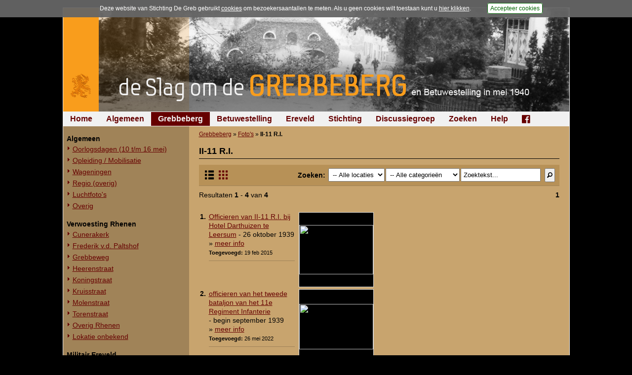

--- FILE ---
content_type: text/html; charset=UTF-8
request_url: https://www.grebbeberg.nl/index.php?page=fotos-ii-11-r-i&p=1
body_size: 4326
content:
<!DOCTYPE html>
<html lang="nl">
<head>
   <meta name="viewport" content="width=device-width, initial-scale=1, maximum-scale=1" />
   <meta http-equiv="Content-Type" content="text/html; charset=utf-8" />
   <meta http-equiv="Content-Language" content="nl">
   <meta name="author" content="Stichting De Greb - www.grebbeberg.nl" />
   <meta name="robots" content="index,follow" />

   <title>II-11 R.I. - De Slag om de Grebbeberg en Betuwestelling in mei 1940</title>

   <link rel="stylesheet" href="css/greb_main_2015.css?ver=20182" type="text/css" media="all" />
   <link rel="stylesheet" href="css/greb_main_print.css?ver=20182" type="text/css" media="print" />
   <link rel="stylesheet" href="css/lightbox.css" type="text/css" media="screen" />
   <link rel="stylesheet" href="css/foundation-icons.css" type="text/css" media="all" />

   <link rel="icon" href="images/favicon.ico" type="image/x-icon"/>
   <link rel="shortcut icon" href="images/favicon.ico" type="image/x-icon"/>

   <script src="js/greb_lib.js" type="text/javascript"></script>
   <script src="js/prototype.js" type="text/javascript"></script>
   <script src="js/scriptaculous.js" type="text/javascript"></script>
   <script src="js/effects.js" type="text/javascript"></script>
   <script src="js/builder.js" type="text/javascript"></script>
   <script src="js/lightbox.js" type="text/javascript"></script>

   
   <script type="text/javascript">
      window.onload = adjustLayout;

      function adjustLayout() {
         adjustLayoutElem('main', 280);
      } /* end adjustLayout */
   </script>
   

   
</head>
<body>
<div id="pagewrapper">
   <div id="content">

      <div id="photoheading" style="background: #000000 url('images/headings_2015/banner_greb_2015_15.jpg') no-repeat right top;"><a href="https://www.grebbeberg.nl/" alt="De Slag om de Grebbeberg en Betuwestelling in mei 1940" title="De Slag om de Grebbeberg en Betuwestelling in mei 1940"><img src="images/headings_2015/heading_grebbeberg_2015.png" /></a></div>

      <div id="menu_horiz">
         <ul>

<li><a href="https://www.grebbeberg.nl/">Home</a>

</li>

<li><a href="https://www.grebbeberg.nl/index.php?page=algemeen-12">Algemeen</a>

</li>

<li class="activeparent"><a class="activeparent" href="https://www.grebbeberg.nl/index.php?page=de-slag-om-de-grebbeberg">Grebbeberg</a>

</li>

<li><a href="https://www.grebbeberg.nl/index.php?page=betuwestelling">Betuwestelling</a>

</li>

<li><a href="https://www.grebbeberg.nl/index.php?page=militair_ereveld_grebbeberg">Ereveld</a>

</li>

<li><a href="https://www.grebbeberg.nl/index.php?page=stichting-de-greb-introductie">Stichting</a>

</li>

<li><a href="https://www.grebbeberg.nl/index.php?page=forum_discussiegroep">Discussiegroep</a>

</li>

<li><a href="https://www.grebbeberg.nl/index.php?page=zoeken">Zoeken</a>

</li>

<li><a href="https://www.grebbeberg.nl/index.php?page=help">Help</a>

</li>

<li><a href="https://www.facebook.com/StichtingDeGreb" target="_blank"><div class="fblink"><i class="fi-social-facebook"></i></div></a>

</li>
</ul>

      </div>

      <div id="sidebar"><div id="menu_vert"><ul><li><br/><ul>

<li class="sectionheader">Algemeen

</li>

<li><a href="https://www.grebbeberg.nl/index.php?page=oorlogsdagen-10-t-m-16-mei">Oorlogsdagen (10 t/m 16 mei)</a>

</li>

<li><a href="https://www.grebbeberg.nl/index.php?page=opleiding-mobilisatie">Opleiding / Mobilisatie</a>

</li>

<li><a href="https://www.grebbeberg.nl/index.php?page=wageningen">Wageningen</a>

</li>

<li><a href="https://www.grebbeberg.nl/index.php?page=regio-overig">Regio (overig)</a>

</li>

<li><a href="https://www.grebbeberg.nl/index.php?page=luchtfoto-s">Luchtfoto&#39;s</a>

</li>

<li><a href="https://www.grebbeberg.nl/index.php?page=overig">Overig</a>

</li>

<li class="separator" style="list-style-type: none;"> <hr />


</li>

<li class="sectionheader">Verwoesting Rhenen

</li>

<li><a href="https://www.grebbeberg.nl/index.php?page=cunerakerk">Cunerakerk</a>

</li>

<li><a href="https://www.grebbeberg.nl/index.php?page=frederik-v-d-paltshof">Frederik v.d. Paltshof</a>

</li>

<li><a href="https://www.grebbeberg.nl/index.php?page=grebbeweg">Grebbeweg</a>

</li>

<li><a href="https://www.grebbeberg.nl/index.php?page=heerenstraat">Heerenstraat</a>

</li>

<li><a href="https://www.grebbeberg.nl/index.php?page=koningstraat">Koningstraat</a>

</li>

<li><a href="https://www.grebbeberg.nl/index.php?page=kruisstraat">Kruisstraat</a>

</li>

<li><a href="https://www.grebbeberg.nl/index.php?page=molenstraat">Molenstraat</a>

</li>

<li><a href="https://www.grebbeberg.nl/index.php?page=torenstraat">Torenstraat</a>

</li>

<li><a href="https://www.grebbeberg.nl/index.php?page=overig-2">Overig Rhenen</a>

</li>

<li><a href="https://www.grebbeberg.nl/index.php?page=lokatie-onbekend">Lokatie onbekend</a>

</li>

<li class="separator" style="list-style-type: none;"> <hr />


</li>

<li class="sectionheader">Militair Ereveld

</li>

<li><a href="https://www.grebbeberg.nl/index.php?page=militair-ereveld-2">Algemeen</a>

</li>

<li><a href="https://www.grebbeberg.nl/index.php?page=berging-en-identificatie">Berging en identificatie</a>

</li>

<li><a href="https://www.grebbeberg.nl/index.php?page=nederlandse-graven">Nederlandse graven</a>

</li>

<li><a href="https://www.grebbeberg.nl/index.php?page=duitse-graven">Duitse graven</a>

</li>

<li><a href="https://www.grebbeberg.nl/index.php?page=monumenten">Monumenten</a>

</li>

<li><a href="https://www.grebbeberg.nl/index.php?page=naoorlogs">Naoorlogs</a>

</li>

<li class="separator" style="list-style-type: none;"> <hr />


</li>

<li class="sectionheader">Lokaties

</li>

<li><a href="https://www.grebbeberg.nl/index.php?page=straatweg-rhenen-wageningen">Straatweg Rhenen-Wageningen</a>

</li>

<li><a href="https://www.grebbeberg.nl/index.php?page=omgeving-bij-de-grebbesluis">Omgeving bij de Grebbesluis</a>

</li>

<li><a href="https://www.grebbeberg.nl/index.php?page=stellingen">Stellingen</a>

</li>

<li><a href="https://www.grebbeberg.nl/index.php?page=spoorbrug-over-de-rijn">Spoorbrug over de Rijn</a>

</li>

<li><a href="https://www.grebbeberg.nl/index.php?page=het-viaduct">Het Viaduct en omgeving</a>

</li>

<li><a href="https://www.grebbeberg.nl/index.php?page=ouwehand-s-dierenpark-2">Ouwehand&#39;s Dierenpark</a>

</li>

<li><a href="https://www.grebbeberg.nl/index.php?page=hotels-en-restaurants">Hotels en Restaurants</a>

</li>

<li><a href="https://www.grebbeberg.nl/index.php?page=fotos-actuele-situatie-objecten">Actuele situatie objecten</a>

</li>

<li class="separator" style="list-style-type: none;"> <hr />


</li>

<li class="sectionheader">Legeronderdelen

</li>

<li><a href="https://www.grebbeberg.nl/index.php?page=staf-8-r-i-2">Staf 8 R.I.</a>

</li>

<li><a href="https://www.grebbeberg.nl/index.php?page=staf-i-8-r-i">Staf I-8 R.I.</a>

</li>

<li><a href="https://www.grebbeberg.nl/index.php?page=fotos-1-i-8-r-i">1-I-8 R.I.</a>

</li>

<li><a href="https://www.grebbeberg.nl/index.php?page=3-i-8-r-i">3-I-8 R.I.</a>

</li>

<li><a href="https://www.grebbeberg.nl/index.php?page=mitrailleurcompagnie-i-8-r-i">Mitrailleurcompagnie I-8 R.I.</a>

</li>

<li><a href="https://www.grebbeberg.nl/index.php?page=fotos-staf-ii-8-r-i">Staf II-8 R.I.</a>

</li>

<li><a href="https://www.grebbeberg.nl/index.php?page=fotos-1-ii-8-r-i">1-II-8 R.I.</a>

</li>

<li><a href="https://www.grebbeberg.nl/index.php?page=2-ii-8-r-i-2">2-II-8 R.I.</a>

</li>

<li><a href="https://www.grebbeberg.nl/index.php?page=3-ii-8-r-i-2">3-II-8 R.I.</a>

</li>

<li><a href="https://www.grebbeberg.nl/index.php?page=staf-iii-8-r-i-2">Staf III-8 R.I.</a>

</li>

<li><a href="https://www.grebbeberg.nl/index.php?page=fotos-1-iii-8-r-i">1-III-8 R.I.</a>

</li>

<li><a href="https://www.grebbeberg.nl/index.php?page=2-iii-8-r-i">2-III-8 R.I.</a>

</li>

<li><a href="https://www.grebbeberg.nl/index.php?page=3-iii-8-r-i">3-III-8 R.I.</a>

</li>

<li><a href="https://www.grebbeberg.nl/index.php?page=mitrailleurcompagnie-iii-8-r-i">Mitrailleurcompagnie III-8 R.I.</a>

</li>

<li><a href="https://www.grebbeberg.nl/index.php?page=8e-compagnie-pag-2">8e Compagnie Pag.</a>

</li>

<li><a href="https://www.grebbeberg.nl/index.php?page=8e-compagnie-mortieren">8e Compagnie Mortieren</a>

</li>

<li><a href="https://www.grebbeberg.nl/index.php?page=8e-regiment-artillerie-2">8e Regiment Artillerie</a>

</li>

<li><a href="https://www.grebbeberg.nl/index.php?page=4e-mitrailleurcompagnie-4-m-c-3">4e Mitrailleurcompagnie (4 M.C.)</a>

</li>

<li class="currentpage"><a class="activeparent" href="https://www.grebbeberg.nl/index.php?page=fotos-ii-11-r-i">II-11 R.I.</a>

</li>

<li><a href="https://www.grebbeberg.nl/index.php?page=2-iii-11-r-i">2-III-11 R.I.</a>

</li>

<li><a href="https://www.grebbeberg.nl/index.php?page=fotos-mitrailleurcompagnie-ii-19-r-i">Mitrailleurcompagnie II-19 R.I.</a>

</li>

<li><a href="https://www.grebbeberg.nl/index.php?page=19e-regiment-infanterie-2">Staf III-19 R.I.</a>

</li>

<li><a href="https://www.grebbeberg.nl/index.php?page=fotos-1-iii-19-r-i">1-III-19 R.I.</a>

</li>

<li><a href="https://www.grebbeberg.nl/index.php?page=fotos-2-iii-19-r-i">2-III-19 R.I.</a>

</li>

<li><a href="https://www.grebbeberg.nl/index.php?page=fotos-3-iii-19-r-i">3-III-19 R.I.</a>

</li>

<li><a href="https://www.grebbeberg.nl/index.php?page=fotos-Mitrailleurcompagnie-III-19-R-I">Mitrailleurcompagnie III-19 R.I.</a>

</li>

<li><a href="https://www.grebbeberg.nl/index.php?page=fotos-19e-compagnie-pag">19e Compagnie Pag.</a>

</li>

<li><a href="https://www.grebbeberg.nl/index.php?page=fotos-15e-regiment-artillerie">15e Regiment Artillerie</a>

</li>

<li><a href="https://www.grebbeberg.nl/index.php?page=luchtwachtdienst">Luchtwachtdienst</a>

</li>

<li><a href="https://www.grebbeberg.nl/index.php?page=24e-regiment-infanterie">24e Regiment Infanterie</a>

</li>

<li><a href="https://www.grebbeberg.nl/index.php?page=29e-regiment-infanterie-2">29e Regiment Infanterie</a>

</li>

<li><a href="https://www.grebbeberg.nl/index.php?page=fotos-4e-regiment-huzaren">4e Regiment Huzaren</a>

</li>

<li><a href="https://www.grebbeberg.nl/index.php?page=opbouwdienst-od">Opbouwdienst (OD)</a>

</li>

<li><a href="https://www.grebbeberg.nl/index.php?page=1-iv-bataljon-pag-2">1-IV Bataljon Pag.</a>

</li>

<li class="separator" style="list-style-type: none;"> <hr />


</li>
</ul>
</li></ul></div></div>

      <div id="main">
         <div class="breadcrumbs"><a href="https://www.grebbeberg.nl/index.php?page=de-slag-om-de-grebbeberg">Grebbeberg</a> &raquo; <a href="https://www.grebbeberg.nl/index.php?page=foto-s-2">Foto&#39;s</a> &raquo; <span class="lastitem">II-11 R.I.</span></div>

         <div id="pcontent">
            <h1>II-11 R.I.</h1>
            <div style="display:inline-block; width: 100%; height: auto; margin-bottom: 5px; padding-top: 5px; padding-bottom: 5px; background-color: #B79157; border-bottom: 1px solid #a08358;">
               <form id="formSearchBB" method="get" action="/index.php">
               <input type="hidden" name="page" value="fotos-ii-11-r-i" />
               <input type="hidden" name="imgmode" value="0" />
               <table cellspacing="2" cellpadding="2" align="right" width="100%">
               <tr>
                  <td width="100%">
                  <a class="browsemode selected" href="#" title="Kleine thumbnails met beschrijving"><i class="fi-list-thumbnails"></i></a><a title="Grote thumbnails" class="browsemode" href="/index.php?page=fotos-ii-11-r-i&p=1&imgmode=1"><i class="fi-thumbnails"></i></a>
                   </td>
                   <td nowrap>&nbsp;<b><label for="imgphrase">Zoeken</label>:</b>&nbsp;</td>
                   <td>
                        <select name="imgsite" id="imgsite" size="1">
                           <option value="" selected>-- Alle locaties</option>
                           <option value="GREB">Grebbeberg</option>
                           <option value="BETUWE">Betuwestelling</option>
                        </select>
                   </td>
                   <td>
                        <select name="imgcat" id="imgcat" size="1">
                           <option value="" selected>-- Alle categorie&euml;n</option>
                           <option value="FOTOS">Foto's</option>
                           <option value="PRENTBRIEFKAARTEN">Prentbriefkaarten</option>
                           <option value="OVERZICHTSKAARTEN">Schetsen en kaarten</option>
                        </select>
                   </td>
                   <td><input type="text" id="imgphrase" style="width: 150px;" name="imgphrase" size="30" maxlength="50" value="Zoektekst..." onfocus="if(this.value==this.defaultValue) this.value='';" onblur="if(this.value=='') this.value=this.defaultValue;"/></td>
                   <td>&nbsp;</td>
                   <td align="right"><button name="submit" type="submit"><i class="fi-magnifying-glass"></i></button></td>
               </tr>
               </table>
               </form>
            </div><div style="width: 100%; padding-bottom: 10px;"><div style="width: 70%; float: right; text-align: right;"><b>1</b></div><div style="width: 29%;">Resultaten <b>1</b> - <b>4</b> van <b>4</b></div></div><p><table border="0" cellspacing="0" cellpadding="0" width="100%"><tr valign="top"><td width="49%">
   <table cellspacing="2" cellpadding="2" border="0" width="356">
   <tr valign="top">
      <td width="1%" align="right"><B>1.</B>&nbsp;</TD>
      <td width="59%" align="left"><div style="padding-bottom: 7px; margin-bottom: 10px; border-bottom: 1px solid #a08358;"><a href="index.php?page=photo&pid=11184">Officieren van II-11 R.I. bij Hotel Darthuizen te Leersum</a> <nobr>- 26 oktober 1939</nobr><br/>&raquo; <a href="index.php?page=photo&pid=11184">meer info</a><br/><span style="font-size: 8pt;"><b>Toegevoegd:</b> 19 feb 2015</span></div></td>
      <td width="1%">&nbsp;</td>
      <td width="39%" align="right">
         <table class="browsePhoto" cellspacing=0 cellpadding=0 border=0 width="152">
         <tr><td bgcolor="#dddddd" colspan="3"><img border="0" src="images/e.gif" width="152" height="1"></td></tr>
         <tr valign="middle">
            <td bgcolor="#dddddd"><img border="0" src="images/e.gif" width="1" height="150"></td>
            <td bgcolor="#000000" width="150" align="center"><a title="Klik hier voor een uitvergroting en meer informatie" style="font-size: 1px !important; line-height: 0.1em !important;" href="index.php?page=photo&pid=11184"><img border="0" src="https://beeldbank.grebbeberg.nl/images/greb/foto/thumbs150/ii/II-11-RI-1939-Darthuizen.jpg" width="150" height="100"></a></td>
            <td bgcolor="#dddddd"><img border="0" src="images/e.gif" width="1" height="150"></td>
         </tr>
         <tr><td bgcolor="#dddddd" colspan="3"><img border="0" src="images/e.gif" width="150" height="1"></td></tr>
         </table>
      </td>
   </tr>
   </table></td><td nowrap width="2%">&nbsp;</td><td width="49%"><img src="images/e.gif" width="356" height="1" border="0"></td></tr><tr valign="top"><td width="49%">
   <table cellspacing="2" cellpadding="2" border="0" width="356">
   <tr valign="top">
      <td width="1%" align="right"><B>2.</B>&nbsp;</TD>
      <td width="59%" align="left"><div style="padding-bottom: 7px; margin-bottom: 10px; border-bottom: 1px solid #a08358;"><a href="index.php?page=photo&pid=11691">officieren van het tweede bataljon van het 11e Regiment Infanterie</a> <nobr>- begin september 1939</nobr><br/>&raquo; <a href="index.php?page=photo&pid=11691">meer info</a><br/><span style="font-size: 8pt;"><b>Toegevoegd:</b> 26 mei 2022</span></div></td>
      <td width="1%">&nbsp;</td>
      <td width="39%" align="right">
         <table class="browsePhoto" cellspacing=0 cellpadding=0 border=0 width="152">
         <tr><td bgcolor="#dddddd" colspan="3"><img border="0" src="images/e.gif" width="152" height="1"></td></tr>
         <tr valign="middle">
            <td bgcolor="#dddddd"><img border="0" src="images/e.gif" width="1" height="150"></td>
            <td bgcolor="#000000" width="150" align="center"><a title="Klik hier voor een uitvergroting en meer informatie" style="font-size: 1px !important; line-height: 0.1em !important;" href="index.php?page=photo&pid=11691"><img border="0" src="https://beeldbank.grebbeberg.nl/images/greb/foto/thumbs150/di/dierink_260522_001.jpg" width="150" height="92"></a></td>
            <td bgcolor="#dddddd"><img border="0" src="images/e.gif" width="1" height="150"></td>
         </tr>
         <tr><td bgcolor="#dddddd" colspan="3"><img border="0" src="images/e.gif" width="150" height="1"></td></tr>
         </table>
      </td>
   </tr>
   </table></td><td nowrap width="2%">&nbsp;</td><td width="49%"><img src="images/e.gif" width="356" height="1" border="0"></td></tr><tr valign="top"><td width="49%">
   <table cellspacing="2" cellpadding="2" border="0" width="356">
   <tr valign="top">
      <td width="1%" align="right"><B>3.</B>&nbsp;</TD>
      <td width="59%" align="left"><div style="padding-bottom: 7px; margin-bottom: 10px; border-bottom: 1px solid #a08358;"><a href="index.php?page=photo&pid=11692">Kapitein Heinsma met vier soldaten</a><br/>&raquo; <a href="index.php?page=photo&pid=11692">meer info</a><br/><span style="font-size: 8pt;"><b>Toegevoegd:</b> 26 mei 2022</span></div></td>
      <td width="1%">&nbsp;</td>
      <td width="39%" align="right">
         <table class="browsePhoto" cellspacing=0 cellpadding=0 border=0 width="152">
         <tr><td bgcolor="#dddddd" colspan="3"><img border="0" src="images/e.gif" width="152" height="1"></td></tr>
         <tr valign="middle">
            <td bgcolor="#dddddd"><img border="0" src="images/e.gif" width="1" height="150"></td>
            <td bgcolor="#000000" width="150" align="center"><a title="Klik hier voor een uitvergroting en meer informatie" style="font-size: 1px !important; line-height: 0.1em !important;" href="index.php?page=photo&pid=11692"><img border="0" src="https://beeldbank.grebbeberg.nl/images/greb/foto/thumbs150/ri/rijswijk_260522_001.jpg" width="150" height="90"></a></td>
            <td bgcolor="#dddddd"><img border="0" src="images/e.gif" width="1" height="150"></td>
         </tr>
         <tr><td bgcolor="#dddddd" colspan="3"><img border="0" src="images/e.gif" width="150" height="1"></td></tr>
         </table>
      </td>
   </tr>
   </table></td><td nowrap width="2%">&nbsp;</td><td width="49%"><img src="images/e.gif" width="356" height="1" border="0"></td></tr><tr valign="top"><td width="49%">
   <table cellspacing="2" cellpadding="2" border="0" width="356">
   <tr valign="top">
      <td width="1%" align="right"><B>4.</B>&nbsp;</TD>
      <td width="59%" align="left"><div style="padding-bottom: 7px; margin-bottom: 10px; border-bottom: 1px solid #a08358;"><a href="index.php?page=photo&pid=11693">Kapitein Goossens met vier soldaten</a><br/>&raquo; <a href="index.php?page=photo&pid=11693">meer info</a><br/><span style="font-size: 8pt;"><b>Toegevoegd:</b> 8 jun 2022</span></div></td>
      <td width="1%">&nbsp;</td>
      <td width="39%" align="right">
         <table class="browsePhoto" cellspacing=0 cellpadding=0 border=0 width="152">
         <tr><td bgcolor="#dddddd" colspan="3"><img border="0" src="images/e.gif" width="152" height="1"></td></tr>
         <tr valign="middle">
            <td bgcolor="#dddddd"><img border="0" src="images/e.gif" width="1" height="150"></td>
            <td bgcolor="#000000" width="150" align="center"><a title="Klik hier voor een uitvergroting en meer informatie" style="font-size: 1px !important; line-height: 0.1em !important;" href="index.php?page=photo&pid=11693"><img border="0" src="https://beeldbank.grebbeberg.nl/images/greb/foto/thumbs150/di/dierink_080622_002.jpg" width="150" height="88"></a></td>
            <td bgcolor="#dddddd"><img border="0" src="images/e.gif" width="1" height="150"></td>
         </tr>
         <tr><td bgcolor="#dddddd" colspan="3"><img border="0" src="images/e.gif" width="150" height="1"></td></tr>
         </table>
      </td>
   </tr>
   </table></td><td nowrap width="2%">&nbsp;</td><td width="49%"><img src="images/e.gif" width="356" height="1" border="0"></td></tr><tr valign="top"><td width="49%"><img src="images/e.gif" width="356" height="1" border="0"></td><td nowrap width="2%">&nbsp;</td><td width="49%"><img src="images/e.gif" width="356" height="1" border="0"></td></tr></table></p><div style="width: 100%; padding-bottom: 10px;"><div style="width: 70%; float: right; text-align: right;"><b>1</b></div><div style="width: 29%;">Resultaten <b>1</b> - <b>4</b> van <b>4</b></div></div>
            <span class="hidpid" style="color: #C8A46E;">3475</span>

            <div class="hr"></div>

            <div class="right49"><p><a href="https://www.grebbeberg.nl/index.php?page=2-iii-11-r-i" title="2-III-11 R.I.">2-III-11 R.I.</a> &raquo; </p></div>
            <div class="left49"><p> &laquo; <a href="https://www.grebbeberg.nl/index.php?page=4e-mitrailleurcompagnie-4-m-c-3" title="4e Mitrailleurcompagnie (4 M.C.)">4e Mitrailleurcompagnie (4 M.C.)</a></p></div>
         </div>
         <br/><br />
      </div>

      <div id="footer">
         <p>&copy; 1998-2026 <a href="mailto:info@grebbeberg.nl">Stichting De Greb</a> &nbsp;|&nbsp; <a href="index.php?page=recente-aanvullingen">Overzicht recente aanvullingen</a> &nbsp;|&nbsp; <a title="Gebruiksvoorwaarden" href="index.php?page=help">Gebruiksvoorwaarden</a> &nbsp;|&nbsp; <a href="index.php?page=algemeen">Begrippenlijst</a> &nbsp;|&nbsp; <a href="index.php?page=algemeen-mei-1940">Veelgestelde vragen</a> &nbsp;|&nbsp; <a href="index.php?page=veelgebruikte-afkortingen">Afkortingen</a></p>
      </div>
   </div>
</div>


<script src="js/acpolicy.js" type="text/javascript"></script>
<script type="text/javascript">
   //if (getCookie("acceptscp2012") != null) {
      (function(i,s,o,g,r,a,m){i['GoogleAnalyticsObject']=r;i[r]=i[r]||function(){
      (i[r].q=i[r].q||[]).push(arguments)},i[r].l=1*new Date();a=s.createElement(o),
      m=s.getElementsByTagName(o)[0];a.async=1;a.src=g;m.parentNode.insertBefore(a,m)
      })(window,document,'script','//www.google-analytics.com/analytics.js','ga');

      ga('create', 'UA-5066449-2', 'grebbeberg.nl');
      ga('send', 'pageview');
   //}
</script>


</body>
</html><!-- MEMORY: 15204352 / TIME: 0.099400997161865 / A //--->

--- FILE ---
content_type: text/css
request_url: https://www.grebbeberg.nl/css/lightbox.css
body_size: 706
content:
#lightbox{	position: absolute;	left: 0; width: 100%; z-index: 100; text-align: center; line-height: 0;}
#lightbox img{ width: auto; height: auto;}
#lightbox a img{ border: none; }

#outerImageContainer{ position: relative; background-color: #fff; width: 250px; height: 250px; margin: 0 auto; line-height: 0.1px; font-size: 1px;  }
#imageContainer{ padding: 10px; }

#loading{ position: absolute; top: 40%; left: 0%; height: 25%; width: 100%; text-align: center; line-height: 0; }
#hoverNav{ position: absolute; top: 0; left: 0; height: 100%; width: 100%; z-index: 10; }
#imageContainer>#hoverNav{ left: 0; line-height: 0.1px; font-size: 1px; }
#hoverNav a{ outline: none;}

#prevLink, #nextLink{ width: 49%; height: 100%; background-image: url([data-uri]); display: block; }
#prevLink { left: 0; float: left;}
#nextLink { right: 0; float: right;}
#prevLink:hover, #prevLink:visited:hover { background: url(../images/prevlabel.gif) left 15% no-repeat; }
#nextLink:hover, #nextLink:visited:hover { background: url(../images/nextlabel.gif) right 15% no-repeat; }

#imageDataContainer{ font: 10px Verdana, Helvetica, sans-serif; background-color: #fff; margin: 0 auto; line-height: 1.4em; overflow: auto; width: 100%	; }

#imageData{ padding:0 10px; color: #666; }
#imageData #imageDetails{ width: 80%; float: left; text-align: left; padding-bottom: 10px; }	
#imageData #caption { font-size: 12px; }
/* top right bottom left */
#imageData #caption H3 { margin: 4px 0px 7px 0px; padding: 0; line-height: 1.3em; }
#imageData #numberDisplay { display: block; font-weight: bold; padding-bottom: 1.0em; padding-top: 10px; }			
#imageData #bottomNavClose{ width: 85px; float: right;  padding-bottom: 0.7em; outline: none;}	 	

#overlay { position: absolute; top: 0; left: 0; z-index: 90; width: 100%; height: 500px; background-color: #000; }
